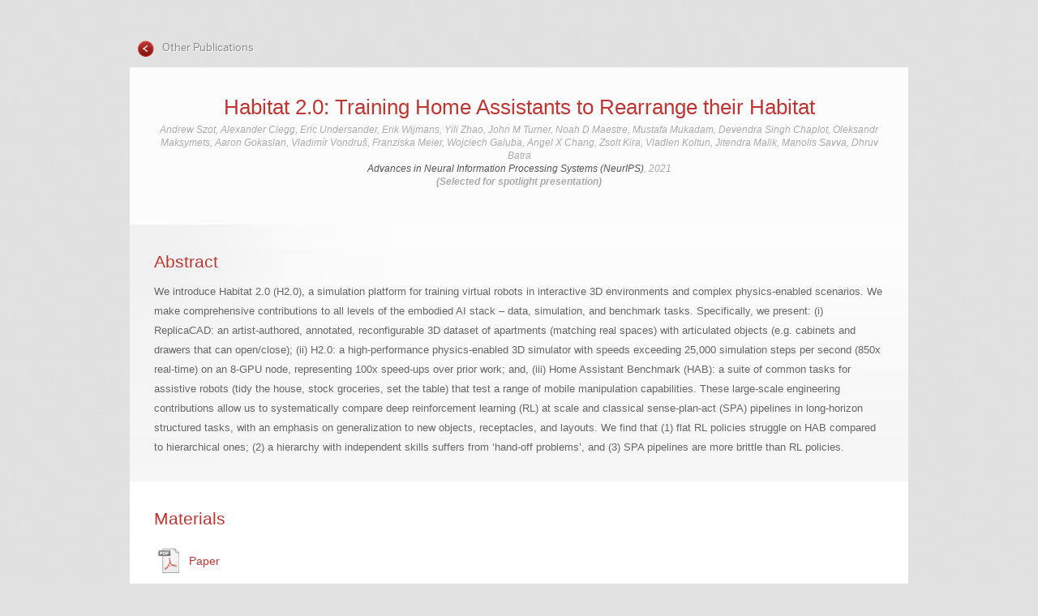

--- FILE ---
content_type: text/html; charset=UTF-8
request_url: http://vladlen.info/publications/habitat-2-0-training-home-assistants-rearrange-habitat/
body_size: 5220
content:
<!DOCTYPE html>
<html lang="en-US">
<head>
<meta charset="UTF-8" />
<link rel="shortcut icon" href="http://vladlen.info/wp-content/themes/vladlen/favicon.ico" />

<link rel="profile" href="http://gmpg.org/xfn/11" />
<link rel="stylesheet" type="text/css" media="all" href="http://vladlen.info/wp-content/themes/vladlen/style.css" />
<link rel="pingback" href="http://vladlen.info/xmlrpc.php" />
<link type="text/css" href="http://vladlen.info/wp-content/themes/vladlen/css/smoothness/jquery-ui-1.8.16.custom.css" rel="stylesheet" />	
<script type="text/javascript" src="http://vladlen.info/wp-content/themes/vladlen/js/jquery-1.6.2.min.js"></script>
<script type="text/javascript" src="http://vladlen.info/wp-content/themes/vladlen/js/jquery-ui-1.8.16.custom.min.js"></script>
<script type="text/javascript" src="http://vladlen.info/wp-content/themes/vladlen/js/jquery.ui.touch-punch.min.js"></script>
<script type="text/javascript" src="http://vladlen.info/wp-content/themes/vladlen/js/mosaic.1.0.1.js"></script>
<script type="text/javascript" src="http://vladlen.info/wp-content/themes/vladlen/js/nerdery-general.js" type="text/css"></script>
<link rel="stylesheet" href="http://vladlen.info/wp-content/themes/vladlen/css/mosaic.css" type="text/css" media="screen" />
<link rel="stylesheet" href="http://vladlen.info/wp-content/themes/vladlen/css/nerdery-override.css" type="text/css" />

<script type="text/javascript">  

	jQuery(function($){
		
		$('.fade').mosaic();
		    
	    });
		    
		</script>
		
<script type="text/javascript"> 
        // Find links with prefix "Video:" make video popups a la Shadowbox
        jQuery(document).ready(function($){
          $(".ngg-gallery-thumbnail a").each(function (arr){
            if ($(this).attr("title").substr(0,5)=="Video"){
              $(this).attr("rel","shadowbox;width=600;height=600");
              $(this).attr("href",$(this).children("img").attr("title"));
            }
          })
        });
</script>


<!-- This site is optimized with the Yoast SEO plugin v6.3 - https://yoast.com/wordpress/plugins/seo/ -->
<title>Habitat 2.0: Training Home Assistants to Rearrange their Habitat - Vladlen Koltun</title>
<link rel="canonical" href="http://vladlen.info/publications/habitat-2-0-training-home-assistants-rearrange-habitat/" />
<script type='application/ld+json'>{"@context":"http:\/\/schema.org","@type":"WebSite","@id":"#website","url":"http:\/\/vladlen.info\/","name":"Vladlen Koltun","potentialAction":{"@type":"SearchAction","target":"http:\/\/vladlen.info\/?s={search_term_string}","query-input":"required name=search_term_string"}}</script>
<!-- / Yoast SEO plugin. -->

<link rel='dns-prefetch' href='//s.w.org' />
<link rel="alternate" type="application/rss+xml" title="Vladlen Koltun &raquo; Feed" href="http://vladlen.info/feed/" />
<link rel="alternate" type="application/rss+xml" title="Vladlen Koltun &raquo; Comments Feed" href="http://vladlen.info/comments/feed/" />
<link rel="alternate" type="application/rss+xml" title="Vladlen Koltun &raquo; Habitat 2.0: Training Home Assistants to Rearrange their Habitat Comments Feed" href="http://vladlen.info/publications/habitat-2-0-training-home-assistants-rearrange-habitat/feed/" />
		<script type="text/javascript">
			window._wpemojiSettings = {"baseUrl":"https:\/\/s.w.org\/images\/core\/emoji\/11\/72x72\/","ext":".png","svgUrl":"https:\/\/s.w.org\/images\/core\/emoji\/11\/svg\/","svgExt":".svg","source":{"concatemoji":"http:\/\/vladlen.info\/wp-includes\/js\/wp-emoji-release.min.js?ver=4.9.26"}};
			!function(e,a,t){var n,r,o,i=a.createElement("canvas"),p=i.getContext&&i.getContext("2d");function s(e,t){var a=String.fromCharCode;p.clearRect(0,0,i.width,i.height),p.fillText(a.apply(this,e),0,0);e=i.toDataURL();return p.clearRect(0,0,i.width,i.height),p.fillText(a.apply(this,t),0,0),e===i.toDataURL()}function c(e){var t=a.createElement("script");t.src=e,t.defer=t.type="text/javascript",a.getElementsByTagName("head")[0].appendChild(t)}for(o=Array("flag","emoji"),t.supports={everything:!0,everythingExceptFlag:!0},r=0;r<o.length;r++)t.supports[o[r]]=function(e){if(!p||!p.fillText)return!1;switch(p.textBaseline="top",p.font="600 32px Arial",e){case"flag":return s([55356,56826,55356,56819],[55356,56826,8203,55356,56819])?!1:!s([55356,57332,56128,56423,56128,56418,56128,56421,56128,56430,56128,56423,56128,56447],[55356,57332,8203,56128,56423,8203,56128,56418,8203,56128,56421,8203,56128,56430,8203,56128,56423,8203,56128,56447]);case"emoji":return!s([55358,56760,9792,65039],[55358,56760,8203,9792,65039])}return!1}(o[r]),t.supports.everything=t.supports.everything&&t.supports[o[r]],"flag"!==o[r]&&(t.supports.everythingExceptFlag=t.supports.everythingExceptFlag&&t.supports[o[r]]);t.supports.everythingExceptFlag=t.supports.everythingExceptFlag&&!t.supports.flag,t.DOMReady=!1,t.readyCallback=function(){t.DOMReady=!0},t.supports.everything||(n=function(){t.readyCallback()},a.addEventListener?(a.addEventListener("DOMContentLoaded",n,!1),e.addEventListener("load",n,!1)):(e.attachEvent("onload",n),a.attachEvent("onreadystatechange",function(){"complete"===a.readyState&&t.readyCallback()})),(n=t.source||{}).concatemoji?c(n.concatemoji):n.wpemoji&&n.twemoji&&(c(n.twemoji),c(n.wpemoji)))}(window,document,window._wpemojiSettings);
		</script>
		<style type="text/css">
img.wp-smiley,
img.emoji {
	display: inline !important;
	border: none !important;
	box-shadow: none !important;
	height: 1em !important;
	width: 1em !important;
	margin: 0 .07em !important;
	vertical-align: -0.1em !important;
	background: none !important;
	padding: 0 !important;
}
</style>
<link rel='stylesheet' id='shadowbox-css-css'  href='http://vladlen.info/wp-content/uploads/shadowbox-js/src/shadowbox.css?ver=3.0.3' type='text/css' media='screen' />
<link rel='stylesheet' id='shadowbox-extras-css'  href='http://vladlen.info/wp-content/plugins/shadowbox-js/css/extras.css?ver=3.0.3.10' type='text/css' media='screen' />
<link rel='stylesheet' id='NextGEN-css'  href='http://vladlen.info/wp-content/plugins/nextgen-gallery/css/nggallery.css?ver=1.0.0' type='text/css' media='screen' />
<link rel='stylesheet' id='dashicons-css'  href='http://vladlen.info/wp-includes/css/dashicons.min.css?ver=4.9.26' type='text/css' media='all' />
<link rel='stylesheet' id='thickbox-css'  href='http://vladlen.info/wp-includes/js/thickbox/thickbox.css?ver=4.9.26' type='text/css' media='all' />
<link rel='stylesheet' id='sccss_style-css'  href='http://vladlen.info?sccss=1&#038;ver=4.9.26' type='text/css' media='all' />
<script type='text/javascript' src='http://vladlen.info/wp-includes/js/jquery/jquery.js?ver=1.12.4'></script>
<script type='text/javascript' src='http://vladlen.info/wp-includes/js/jquery/jquery-migrate.min.js?ver=1.4.1'></script>
<script type='text/javascript' src='http://vladlen.info/wp-content/plugins/nextgen-gallery/js/jquery.cycle.all.min.js?ver=2.9995'></script>
<script type='text/javascript' src='http://vladlen.info/wp-content/plugins/nextgen-gallery/js/ngg.slideshow.min.js?ver=1.06'></script>
<link rel='https://api.w.org/' href='http://vladlen.info/wp-json/' />
<link rel="EditURI" type="application/rsd+xml" title="RSD" href="http://vladlen.info/xmlrpc.php?rsd" />
<link rel="wlwmanifest" type="application/wlwmanifest+xml" href="http://vladlen.info/wp-includes/wlwmanifest.xml" /> 
<meta name="generator" content="WordPress 4.9.26" />
<link rel='shortlink' href='http://vladlen.info/?p=3247' />
<link rel="alternate" type="application/json+oembed" href="http://vladlen.info/wp-json/oembed/1.0/embed?url=http%3A%2F%2Fvladlen.info%2Fpublications%2Fhabitat-2-0-training-home-assistants-rearrange-habitat%2F" />
<link rel="alternate" type="text/xml+oembed" href="http://vladlen.info/wp-json/oembed/1.0/embed?url=http%3A%2F%2Fvladlen.info%2Fpublications%2Fhabitat-2-0-training-home-assistants-rearrange-habitat%2F&#038;format=xml" />
<!-- <meta name="NextGEN" version="1.9.6" /> -->
<!-- Vipers Video Quicktags v6.6.0 | http://www.viper007bond.com/wordpress-plugins/vipers-video-quicktags/ -->
<style type="text/css">
.vvqbox { display: block; max-width: 100%; visibility: visible !important; margin: 10px auto; } .vvqbox img { max-width: 100%; height: 100%; } .vvqbox object { max-width: 100%; } 
</style>
<script type="text/javascript">
// <![CDATA[
	var vvqflashvars = {};
	var vvqparams = { wmode: "opaque", allowfullscreen: "true", allowscriptaccess: "always" };
	var vvqattributes = {};
	var vvqexpressinstall = "http://vladlen.info/wp-content/plugins/vipers-video-quicktags/resources/expressinstall.swf";
// ]]>
</script>
</head>

<body class="publications-template-default single single-publications postid-3247">
<div id="wrapper" class="hfeed">
<div class="wrap_top_no_shadow">
	<div id="header">
		<div id="masthead">
							 	<div class="returnlink"><img src="http://vladlen.info/wp-content/themes/vladlen/images/backarrow.png" class="backarrow" /><a href="http://vladlen.info/publications">
					Other Publications										</a></div>
				 
		</div><!-- #masthead -->
		<div class="clear"></div>
	</div><!-- #header -->
</div><!-- #wrap_top_shadow -->		

<div id="shadow_parent">
<div class="shadow_wrap">
				<div id="container" class="one-column">
					<div id="content" role="main" class="centered_box top_box new-section">
							
				<h1>Habitat 2.0: Training Home Assistants to Rearrange their Habitat</h1><div class='byline'>Andrew Szot, Alexander Clegg, Eric Undersander, Erik Wijmans, Yili Zhao, John M Turner, Noah D Maestre, Mustafa Mukadam, Devendra Singh Chaplot, Oleksandr Maksymets, Aaron Gokaslan, Vladimír Vondruš, Franziska Meier, Wojciech Galuba, Angel X Chang, Zsolt Kira, Vladlen Koltun, Jitendra Malik, Manolis Savva, Dhruv Batra<br />
<a href="https://nips.cc/" target="_blank">Advances in Neural Information Processing Systems (NeurIPS)</a>, 2021<br />
<strong>(Selected for spotlight presentation)</strong></div></div><!-- #content -->
		</div><!-- #container -->
		<div class="clear"></div>
	</div><!-- .shadow_wrap --><div class="shadow_wrap">
				<div id="container" class="one-column">
					<div id="content" role="main" class=" new-section"><h2>Abstract</h2>				
				<div id="post-3247" class="post-3247 publications type-publications status-publish hentry">
					<div class="entry-content">
				<p>We introduce Habitat 2.0 (H2.0), a simulation platform for training virtual robots in interactive 3D environments and complex physics-enabled scenarios. We make comprehensive contributions to all levels of the embodied AI stack – data, simulation, and benchmark tasks. Specifically, we present: (i) ReplicaCAD: an artist-authored, annotated, reconfigurable 3D dataset of apartments (matching real spaces) with articulated objects (e.g. cabinets and drawers that can open/close); (ii) H2.0: a high-performance physics-enabled 3D simulator with speeds exceeding 25,000 simulation steps per second (850x real-time) on an 8-GPU node, representing 100x speed-ups over prior work; and, (iii) Home Assistant Benchmark (HAB): a suite of common tasks for assistive robots (tidy the house, stock groceries, set the table) that test a range of mobile manipulation capabilities. These large-scale engineering contributions allow us to systematically compare deep reinforcement learning (RL) at scale and classical sense-plan-act (SPA) pipelines in long-horizon structured tasks, with an emphasis on generalization to new objects, receptacles, and layouts. We find that (1) flat RL policies struggle on HAB compared to hierarchical ones; (2) a hierarchy with independent skills suffers from ‘hand-off problems’, and (3) SPA pipelines are more brittle than RL policies.</p>
</div><!--#post-##-->
					</div><!--.entry-content--></div><!-- #content -->
		</div><!-- #container -->
		<div class="clear"></div>
	</div><!-- .shadow_wrap --><div class="shadow_wrap">
				<div id="container" class="one-column">
					<div id="content" role="main" class=" new-section"><h2>Materials</h2>  				   <ul style="margin-left: 0px;">
 				    	 					   <li style="display:block;"><a class="resource_links" style="background-image:url('http://vladlen.info/wp-content/themes/vladlen/images/icon-pdf.png');background-repeat: no-repeat;background-position: 5px center;" href="http://vladlen.info/papers/H20.pdf">Paper</a></li>
       
   					    				   </ul>
 
				<div style='clear:both'></div>
</div><!-- #content -->
		</div><!-- #container -->
		<div class="clear"></div>
	</div><!-- .shadow_wrap --></div>
	
		<br /><br /><br />
	
	
</div><!-- #wrapper -->


<script type="text/javascript">tb_pathToImage = "http://vladlen.info/wp-includes/js/thickbox/loadingAnimation.gif";tb_closeImage = "http://vladlen.info/wp-includes/js/thickbox/tb-close.png";</script>
<script type='text/javascript' src='http://vladlen.info/wp-admin/admin-ajax.php?action=shadowboxjs&#038;cache=be626fe134fc86244d46633ea4e8337c&#038;ver=3.0.3'></script>
<script type='text/javascript'>
/* <![CDATA[ */
var thickboxL10n = {"next":"Next >","prev":"< Prev","image":"Image","of":"of","close":"Close","noiframes":"This feature requires inline frames. You have iframes disabled or your browser does not support them.","loadingAnimation":"http:\/\/vladlen.info\/wp-includes\/js\/thickbox\/loadingAnimation.gif"};
/* ]]> */
</script>
<script type='text/javascript' src='http://vladlen.info/wp-includes/js/thickbox/thickbox.js?ver=3.1-20121105'></script>
<script type='text/javascript' src='http://vladlen.info/wp-includes/js/wp-embed.min.js?ver=4.9.26'></script>

<!-- Begin Shadowbox JS v3.0.3.10 -->
<!-- Selected Players: html, iframe, img, qt, swf, wmp -->
<script type="text/javascript">
/* <![CDATA[ */
	var shadowbox_conf = {
		animate: true,
		animateFade: true,
		animSequence: "sync",
		modal: false,
		showOverlay: true,
		overlayColor: "#000",
		overlayOpacity: "0.8",
		flashBgColor: "#000000",
		autoplayMovies: true,
		showMovieControls: true,
		slideshowDelay: 0,
		resizeDuration: "0.35",
		fadeDuration: "0.35",
		displayNav: true,
		continuous: false,
		displayCounter: true,
		counterType: "default",
		counterLimit: "10",
		viewportPadding: "20",
		handleOversize: "resize",
		handleUnsupported: "link",
		autoDimensions: true,
		initialHeight: "160",
		initialWidth: "320",
		enableKeys: true,
		skipSetup: false,
		useSizzle: false,
		flashParams: {bgcolor:"#000000", allowFullScreen:true},
		flashVars: {width:"50%", height:"50%"},
		flashVersion: "9.0.0"
	};
	Shadowbox.init(shadowbox_conf);
/* ]]> */
</script>
<!-- End Shadowbox JS -->

</body>
</html>


--- FILE ---
content_type: text/css
request_url: http://vladlen.info/wp-content/themes/vladlen/style.css
body_size: 7556
content:
/*
Theme Name: Vladlen Koltun
Version: 1.0
License: GNU General Public License
License URI: license.txt
Tags: black, blue, white, two-columns, fixed-width, custom-header, custom-background, threaded-comments, sticky-post, translation-ready, microformats, rtl-language-support, editor-style, custom-menu
*/


/* =Reset default browser CSS. Based on work by Eric Meyer: http://meyerweb.com/eric/tools/css/reset/index.html
-------------------------------------------------------------- */

html, body, div, span, applet, object, iframe,
h1, h2, h3, h4, h5, h6, p, blockquote, pre,
a, abbr, acronym, address, big, cite, code,
del, dfn, em, font, img, ins, kbd, q, s, samp,
small, strike, strong, sub, sup, tt, var,
b, u, i, center,
dl, dt, dd, ol, ul, li,
fieldset, form, label, legend,
table, caption, tbody, tfoot, thead, tr, th, td {
	background: transparent;
	border: 0;
	margin: 0;
	padding: 0;
	vertical-align: baseline;
}
body {
	line-height: 1;
	padding-bottom: 100px;

}
h1, h2, h3, h4, h5, h6 {
	/*clear: both;*/
	font-weight: normal;
}
ol, ul {
	list-style: none;
}
blockquote {
	quotes: none;
}
blockquote:before, blockquote:after {
	content: '';
	content: none;
}
del {
	text-decoration: line-through;
}
/* tables still need 'cellspacing="0"' in the markup */
table {
	border-collapse: collapse;
	border-spacing: 0;
}
a img {
	border: none;
}

/* Fonts */

@font-face {
    font-family: 'BentonSansRegular';
    src: url('fonts/bentonsans-regular-webfont.eot');
    src: url('fonts/bentonsans-regular-webfont.eot?#iefix') format('eot'),
         url('fonts/bentonsans-regular-webfont.woff') format('woff'),
         url('fonts/bentonsans-regular-webfont.ttf') format('truetype'),
         url('fonts/bentonsans-regular-webfont.svg#webfontnIBZeGA4') format('svg');
    font-weight: normal;
    font-style: normal;

}


/* =Layout
-------------------------------------------------------------- */

/*
LAYOUT: Two columns
DESCRIPTION: Two-column fixed layout with one sidebar right of content
*/

#container {
	float: left;
	margin: 0;
	width: 100%;
}
#content {
	margin: 0 280px 0 20px;
}
#content.shaded{
	background-color:#f6f6f6!important;
	background-image:url('images/bg-shaded.png')!important;
	background-repeat:no-repeat;
}
#primary,
#secondary {
	float: right;
	overflow: hidden;
	width: 220px;
}
#secondary {
	clear: right;
}
#footer {
	clear: both;
	width: 100%;
}

.clear{clear:both;}

/*
LAYOUT: One column, no sidebar
DESCRIPTION: One centered column with no sidebar
*/

.one-column #content {
	margin: 0 auto;
	width: 900px;
	padding:30px;
	background:white;
}

/*
LAYOUT: Full width, no sidebar
DESCRIPTION: Full width content with no sidebar; used for attachment pages
*/

.single-attachment #content {
	margin: 0 auto;
	width: 900px;
}


/* =Fonts
-------------------------------------------------------------- */
body,
input,
textarea,
.page-title span,
.pingback a.url {
	font-family: "Helvetica Neue", Arial, Helvetica, "Nimbus Sans L", sans-serif;
}
h3#comments-title,
h3#reply-title,
#cancel-comment-reply-link,
.form-allowed-tags,
#site-info,
#site-title,
#wp-calendar,
.comment-meta,
.comment-body tr th,
.comment-body thead th,
.entry-content label,
.entry-content tr th,
.entry-content thead th,
.entry-meta,
.entry-title,
.entry-utility,
#respond label,
.navigation,
.page-title,
.pingback p,
.reply,
.widget-title,
.wp-caption-text {
	font-family: "Helvetica Neue", Arial, Helvetica, "Nimbus Sans L", sans-serif;
}
#access .menu,
#access div.menu ul,
#copyright {
	font-family: "BentonSansRegular", "Helvetica Neue", Helvetica;
}
input[type=submit] {
	font-family: "Helvetica Neue", Arial, Helvetica, "Nimbus Sans L", sans-serif;
}
pre {
	font-family: "Courier 10 Pitch", Courier, monospace;
}
code {
	font-family: Monaco, Consolas, "Andale Mono", "DejaVu Sans Mono", monospace;
}

/* Footer Menu */

#footer #access{float:left;}

#footer #access .menu-header ul{float:left;}


/* =Structure
-------------------------------------------------------------- */

/* The main theme structure */
#access .menu-header,
div.menu,
#colophon,
#main,
#wrapper {
	margin: 0 auto;
	width: 1002px;
}
#shadow_parent div.shadow_wrap:first-child{
	border-width:0px 21px 0px 21px !important;
	-moz-border-image:url("images/shadow-top.png") 0 50% 0 50%  stretch !important;
	-webkit-border-image:url("images/shadow-top.png") 0 50% 0 50%  stretch !important;
}
.wrap_top_no_shadow{
	margin:0px 21px 0px 21px;
}
#shadow_parent div.shadow_wrap:nth-child(even){
	border-width:0px 21px 0px 21px;
	-moz-border-image:url("images/shadow-mid-top.png") 0 50% 0 50%  stretch;
	-webkit-border-image:url("images/shadow-mid-top.png") 0 50% 0 50%  stretch;
}
#shadow_parent div.shadow_wrap:last-child{
	border-width:0px 21px 0px 21px;
	-moz-border-image:url("images/shadow-bottom.png") 0 50% 0 50%  stretch;
	-webkit-border-image:url("images/shadow-bottom.png") 0 50% 0 50%  stretch;
}
#shadow_parent div.shadow_wrap:nth-child(odd){
	border-width:0px 21px 0px 21px;
	-moz-border-image:url("images/shadow-mid-bottom.png") 0 50% 0 50%  stretch;
	-webkit-border-image:url("images/shadow-mid-bottom.png") 0 50% 0 50%  stretch;
}

.wrap_bottom_mid_shadow{
	border-width:0px 21px 0px 21px;
	-moz-border-image:url("images/shadow-mid-bottom.png") 0 50% 0 50%  stretch;
	-webkit-border-image:url("images/shadow-mid-bottom.png") 0 50% 0 50%  stretch;
}
#shadow_parent{
	border-width: 0 0 16px 0;
	-moz-border-image: url("images/shadow-footer.png") 16 0 stretch;
	-webkit-border-image: url("images/shadow-footer.png") 16 0 stretch;
	margin-bottom:20px;
}
#shadow_parent div.shadow_wrap:nth-child(even) #content{
	background-color:#f6f6f6!important;
	background-image:url('images/bg-shaded.png')!important;
	background-repeat:no-repeat;
}
.not_so_shadow_parent{
	border-width: 0 0 16px 0;
	-moz-border-image: url("images/shadow-footer.png") 16 0 stretch;
	-webkit-border-image: url("images/shadow-footer.png") 16 0 stretch;
	margin-bottom:20px;
}

/*.not_so_shadow_parent .shadow_wrap:last-child{margin-bottom:1000px;}*/

#branding{width:215px; margin: 0;}
#wrapper {
	background: none;
	margin-top: 20px;
	padding: 0 0;
}

/* Structure the footer area */
#footer-widget-area {
	overflow: hidden;
}
#footer-widget-area .widget-area {
	float: left;
	margin-right: 20px;
	width: 220px;
}
#footer-widget-area #fourth {
	margin-right: 0;
}
#site-info {
	float: left;
	font-size: 14px;
	font-weight: bold;
	width: 700px;
}
#site-generator {
	float: right;
	width: 220px;
}


/* =Global Elements
-------------------------------------------------------------- */

/* Main global 'theme' and typographic styles */
body {
	background: #e2e2e2;
	background-image:url('images/page-bg.png');
}
body,
input,
textarea {
	color: #666;
	font-size: 12px;
	line-height: 18px;
}
hr {
	background-color: #e7e7e7;
	border: 0;
	clear: both;
	height: 1px;
	margin-bottom: 18px;
}

/* Text elements */
p {
	margin-bottom: 18px;
}
ul {
	list-style: square;
	margin: 0 0 0px 1.5em;
}
ol {
	list-style: decimal;
	margin: 0 0 18px 1.5em;
}
ol ol {
	list-style: upper-alpha;
}
ol ol ol {
	list-style: lower-roman;
}
ol ol ol ol {
	list-style: lower-alpha;
}
ul ul,
ol ol,
ul ol,
ol ul {
	margin-bottom: 0;
}
dl {
	margin: 0 0 24px 0;
}
dt {
	font-weight: bold;
}
dd {
	margin-bottom: 18px;
}
strong {
	font-weight: bold;
}
cite,
em,
i {
	font-style: italic;
}
big {
	font-size: 131.25%;
}
ins {
	background: #ffc;
	text-decoration: none;
}
blockquote {
	font-style: italic;
	padding: 0 3em;
}
blockquote cite,
blockquote em,
blockquote i {
	font-style: normal;
}
pre {
	background: #f7f7f7;
	color: #222;
	line-height: 18px;
	margin-bottom: 18px;
	padding: 1.5em;
}
abbr,
acronym {
	border-bottom: 1px dotted #666;
	cursor: help;
}
sup,
sub {
	height: 0;
	line-height: 1;
	position: relative;
	vertical-align: baseline;
}
sup {
	bottom: 1ex;
}
sub {
	top: .5ex;
}
input[type="text"],
textarea {
	background: #f9f9f9;
	border: 1px solid #ccc;
	box-shadow: inset 1px 1px 1px rgba(0,0,0,0.1);
	-moz-box-shadow: inset 1px 1px 1px rgba(0,0,0,0.1);
	-webkit-box-shadow: inset 1px 1px 1px rgba(0,0,0,0.1);
	padding: 2px;
}
a:link {
	color: #BD3632;
	text-decoration:none;
	
}
a:visited {
	color: #BD3632;
}
a:active,
a:hover {
	color: #BD3632;
	text-decoration:underline;
}
a p {color: #BD3632 !important;}

/* Text meant only for screen readers */
.screen-reader-text {
	position: absolute;
	left: -9000px;
}


/* =Header
-------------------------------------------------------------- */

#header {
	padding: 30px 30px 5px 30px;
	width:900px;
	min-height:28px;
}
#site-title {
	float: left;
	font-size: 30px;
	line-height: 36px;
	margin: 0 0 18px 0;
	width: 215px;
}
#site-title a {
	color: #000;
	font-weight: bold;
	text-decoration: none;
}
#site-description {
	clear: right;
	float: right;
	font-style: italic;
	margin: 15px 0 18px 0;
	width: 220px;
}

/* This is the custom header image */
#branding img {
	display: block;
	float: left;
}

#gray_title_box{
clear:both;
margin:14px 54px 10px;
}

#gray_title_box .rsslink{
	float:right;
	width:200px;
	text-align:right;
	padding:10px 0 10px 0;	
}

.rsslink a{
	font-family:"BentonSansRegular";
	color:#888;
	font-size:13px;
}

.rsslink img{padding-left:10px;}


/* =Menu
-------------------------------------------------------------- */

#access {
	display: block;
	float: right;
	margin: 0 auto;
	width: 640px;
}
#access .menu-header,
div.menu {
	font-size: 13px;
	margin-left: 12px;
	width: 640px;
}
#access .menu-header ul,
div.menu ul {
	list-style: none;
	margin: 0;
	float:right;
}
#access .menu-header li,
div.menu li {
	float: left;
	position: relative;
}
#access a {
	color: #888;
	display: block;
	line-height: 38px;
	padding: 0 9px;
	text-decoration: none;
	text-transform:uppercase;
}
#access ul ul {
	box-shadow: 0px 3px 3px rgba(0,0,0,0.2);
	-moz-box-shadow: 0px 3px 3px rgba(0,0,0,0.2);
	-webkit-box-shadow: 0px 3px 3px rgba(0,0,0,0.2);
	display: none;
	position: absolute;
	top: 38px;
	left: 0;
	float: left;
	width: 180px;
	z-index: 99999;
}
#access ul ul li {
	min-width: 180px;
}
#access ul ul ul {
	left: 100%;
	top: 0;
}
#access ul ul a {
	background: #333;
	line-height: 1em;
	padding: 10px;
	width: 160px;
	height: auto;
}
#access li:hover > a,
#access ul ul :hover > a {
	color: #BD3632;
}
#access ul li:hover > ul {
	display: block;
}
#access ul li.current_page_item > a,
#access ul li.current-menu-ancestor > a,
#access ul li.current-menu-item > a,
#access ul li.current-menu-parent > a {
	color: #BD3632;
}
* html #access ul li.current_page_item a,
* html #access ul li.current-menu-ancestor a,
* html #access ul li.current-menu-item a,
* html #access ul li.current-menu-parent a,
* html #access ul li a:hover {
	color: #fff;
}

.menu_slash{padding:10px 2px}

.menu_slash:last-child{display:none;}

.backarrow{
vertical-align:middle;
padding:0 7px 0 0;
}

.returnlink{
margin-left:-20px;
}

.returnlink a{
	color:#888!important;
	font-family:"BentonSansRegular"!important;
	font-size:13px;
	text-shadow:1px 1px 1px white;
}

/* =Content
-------------------------------------------------------------- */

#main {
	clear: both;
	overflow: hidden;
	padding: 40px 0 0 0;
}
#content {
	margin-bottom: 36px;
}
#content,
#content input,
#content textarea {
	color: #333;
	font-size: 13px;
	line-height: 24px;
	color: #666;
}
#content p,
#content ol,
#content dd,
#content pre,
#content hr {
	margin-bottom: 10px;
}
#content ul ul,
#content ol ol,
#content ul ol,
#content ol ul {
	margin-bottom: 0;
}
#content pre,
#content kbd,
#content tt,
#content var {
	font-size: 15px;
	line-height: 21px;
}
#content code {
	font-size: 13px;
}
#content dt,
#content th {
	color: #000;
}
#content h1,
#content h2,
#content h3,
#content h4,
#content h5,
#content h6,
#gray_title_box h1 {
	color: #BD3632;
	line-height: 1.5em;
	margin: 0 0 20px 0;
	font-weight:normal;
}

#content h2{
	font-size:21px;
	margin-bottom: 10px;
}

.page_title{
    border-bottom: 3px solid #F0F0F0 !important;
    color: #999 !important;
    font-size: 24px !important;
    margin-bottom: 20px !important;
}	

#gray_title_box h1 {
	margin-bottom:0px !important;
	color: #888;
	font-family:"BentonSansRegular" !important;
}

#content table {
	border: 0px solid #e7e7e7;
	margin: 0 0px 0px 0;
	text-align: left;
<!--	width: 70%; -->
}
#content tr th,
#content thead th {
	color: #888;
	font-size: 12px;
	font-weight: bold;
	line-height: 18px;
	padding: 9px 24px;
}
#content tr td {
	border-top: 0px solid #e7e7e7;
	padding: 6px 24px;
}
#content tr.odd td {
	background: #f2f7fc;
}
.hentry {
	margin: 0 0 0px 0;
}
.home .sticky {
	background: #f2f7fc;
	border-top: 4px solid #000;
	margin-left: -20px;
	margin-right: -20px;
	padding: 18px 20px;
}
.single .hentry {
	margin: 0 0 0px 0;
}
.page-title {
	color: #000;
	font-size: 14px;
	font-weight: bold;
	margin: 0 0 36px 0;
}
.page-title span {
	color: #333;
	font-size: 16px;
	font-style: italic;
	font-weight: normal;
}
.page-title a:link,
.page-title a:visited {
	color: #888;
	text-decoration: none;
}
.page-title a:active,
.page-title a:hover {
	color: #ff4b33;
}
#content .entry-title {
	color: #BD3632;
	font-size: 21px;
	font-weight: normal;
	line-height: 1.3em;
	margin-bottom: 0;
}
.entry-title a:link,
.entry-title a:visited {
	color: #BD3632;
	text-decoration: none;
}
.entry-title a:active,
.entry-title a:hover {
	color: #ff4b33;
}
.entry-meta {
	color: #888;
	font-size: 12px;
}
.entry-meta abbr,
.entry-utility abbr {
	border: none;
}
.entry-meta abbr:hover,
.entry-utility abbr:hover {
	border-bottom: 1px dotted #666;
}
.entry-content,
.entry-summary {
	/*clear: both;*/
	padding: 12px 0 0 0;
}

.hentry.home-entry-content{margin-bottom:0px;}

#content .entry-summary p:last-child {
	margin-bottom: 12px;
}
.entry-content fieldset {
	border: 1px solid #e7e7e7;
	margin: 0 0 24px 0;
	padding: 24px;
}
.entry-content fieldset legend {
	background: #fff;
	color: #000;
	font-weight: bold;
	padding: 0 24px;
}
.entry-content input {
	margin: 0 0 24px 0;
}
.entry-content input.file,
.entry-content input.button {
	margin-right: 24px;
}
.entry-content label {
	color: #888;
	font-size: 12px;
}
.entry-content select {
	margin: 0 0 24px 0;
}
.entry-content sup,
.entry-content sub {
	font-size: 10px;
}
.entry-content blockquote.left {
	float: left;
	margin-left: 0;
	margin-right: 24px;
	text-align: right;
	width: 33%;
}
.entry-content blockquote.right {
	float: right;
	margin-left: 24px;
	margin-right: 0;
	text-align: left;
	width: 33%;
}
.page-link {
	clear: both;
	color: #000;
	font-weight: bold;
	margin: 0 0 22px 0;
	word-spacing: 0.5em;
}
.page-link a:link,
.page-link a:visited {
	background: #f1f1f1;
	color: #333;
	font-weight: normal;
	padding: 0.5em 0.75em;
	text-decoration: none;
}
.home .sticky .page-link a {
	background: #d9e8f7;
}
.page-link a:active,
.page-link a:hover {
	color: #ff4b33;
}
body.page .edit-link {
	clear: both;
	display: block;
}
#entry-author-info {
	background: #f2f7fc;
	border-top: 4px solid #000;
	clear: both;
	font-size: 14px;
	line-height: 20px;
	margin: 24px 0;
	overflow: hidden;
	padding: 18px 20px;
}
#entry-author-info #author-avatar {
	background: #fff;
	border: 1px solid #e7e7e7;
	float: left;
	height: 60px;
	margin: 0 -104px 0 0;
	padding: 11px;
}
#entry-author-info #author-description {
	float: left;
	margin: 0 0 0 104px;
}
#entry-author-info h2 {
	color: #000;
	font-size: 100%;
	font-weight: bold;
	margin-bottom: 0;
}
.entry-utility {
	clear: both;
	color: #888;
	font-size: 12px;
	line-height: 18px;
}
.entry-meta a,
.entry-utility a {
	color: #888;
}
.entry-meta a:hover,
.entry-utility a:hover {
	color: #ff4b33;
}
#content .video-player {
	padding: 0;
}

.sectiontitles{
	text-transform:uppercase;
	font-family: "BentonSansRegular", "Helvetica Neue", Helvetica;
	font-weight:bold;
	color: #8f8f8f;
	border-bottom: 1px solid #f2f2f2;
	display:block;
	margin:0px 0 12px 0;
	padding:0px 0 0px 0;
	font-size:12px;
}

.sectiontitles .help {text-transform: lowercase; font-weight: normal;}

.sectiontitles img{
	vertical-align:middle;
	margin:0 0 0 4px;
}

.sectiontitles a{font-weight:normal;}


/* =Asides
-------------------------------------------------------------- */

.home #content .format-aside p,
.home #content .category-asides p {
	font-size: 14px;
	line-height: 20px;
	margin-bottom: 10px;
	margin-top: 0;
}
.home .hentry.format-aside,
.home .hentry.category-asides {
	padding: 0;
}
.home #content .format-aside .entry-content,
.home #content .category-asides .entry-content {
	padding-top: 0;
}


/* =Gallery listing
-------------------------------------------------------------- */

.format-gallery .size-thumbnail img,
.category-gallery .size-thumbnail img {
	border: 10px solid #f1f1f1;
	margin-bottom: 0;
}
.format-gallery .gallery-thumb,
.category-gallery .gallery-thumb {
	float: left;
	margin-right: 20px;
	margin-top: -4px;
}
.home #content .format-gallery .entry-utility,
.home #content .category-gallery .entry-utility {
	padding-top: 4px;
}


/* =Attachment pages
-------------------------------------------------------------- */

.attachment .entry-content .entry-caption {
	font-size: 140%;
	margin-top: 24px;
}
.attachment .entry-content .nav-previous a:before {
	content: '\2190\00a0';
}
.attachment .entry-content .nav-next a:after {
	content: '\00a0\2192';
}

/* =Publications & Projects Styles
-------------------------------------------------------------- */

.thumb_column{
	float:left;
	width:157px;
	margin:0 20px 0 0;
	padding-top:5px;
}

.thumb_column .featured_image{margin-top:0;margin-bottom:0;}

.large_image{margin:10px auto;}

.excerpt_column_thumb{
	width:690px;
	float:left;
}

.byline{
	font-style: italic;
	line-height:16px;
	color:#aaa;
	font-size:90%;
	margin:0 0 15px 0;
}

.byline a{color:#555;}

#content.centered_box{
	text-align:center;
	background:#FCFCFC;
}

#content.top_box{position:relative;background:#FCFCFC;}

#content.centered_box h1{
	margin-bottom:0px;
}

.resource_links{
    float: left;
    margin: 0 2px 0 0;
    padding: 15px 15px 15px 43px;
	border-radius:6px;
	font-size:110%;
}

.resource_links:hover{background-color:#f2f2f2;}

.pdf_version{background: url("images/icon-pdf.png") no-repeat scroll 5px center transparent;}
.external_url{background: url("images/icon-url.png") no-repeat scroll 5px center transparent;}
.video_url{background: url("images/icon-video-link.png") no-repeat scroll 5px center transparent;}
.code_download{background: url("images/icon-code.png") no-repeat scroll 5px center transparent;}
.icon_archive{background: url("images/icon-archive.png") no-repeat scroll 5px center transparent;}
.icon_ppt{background: url("images/icon-ppt.png") no-repeat scroll 5px center transparent;}

#publication_filter{
	text-align:right;
	height:30px;
	clear:both;
	display:none;
}

.single-projects #content {padding-bottom: 10px;}


/* =Images
-------------------------------------------------------------- */

.featured_image{
	display:block;
	margin-top:15px;
	margin-left:auto;
	margin-right:auto;
	border:3px solid #ddd;
}

.video_thumbnail img {
    background-color: #FFFFFF;
    border: 1px solid #A9A9A9;
    display: block;
    margin-left: auto;
    margin-right: auto;
    margin-top: 0px;
    margin-bottom: 10px;
    padding: 4px;
    position: relative;
}

.video_thumbnail img:hover {
    background-color: #A9A9A9;
}


/*
Resize images to fit the main content area.
- Applies only to images uploaded via WordPress by targeting size-* classes.
- Other images will be left alone. Use "size-auto" class to apply to other images.
*/
img.size-auto,
img.size-full,
img.size-large,
img.size-medium,
.attachment img {
	max-width: 100%; /* When images are too wide for containing element, force them to fit. */
	height: auto; /* Override height to match resized width for correct aspect ratio. */
}
.alignleft,
img.alignleft {
	display: inline;
	float: left;
	margin-right: 24px;
	margin-top: 4px;
}
.alignright,
img.alignright {
	display: inline;
	float: right;
	margin-left: 24px;
	margin-top: 4px;
}
.aligncenter,
img.aligncenter {
	clear: both;
	display: block;
	margin-left: auto;
	margin-right: auto;
}
img.alignleft,
img.alignright,
img.aligncenter {
	margin-bottom: 12px;
}

img.post-thumb{
	float:left;
	border:3px solid #ddd;
	margin:0 10px 0px 0;
}
img.post-thumb-recent{
	border:3px solid #ddd;
	margin:0;
}
.wp-caption {
	background: #e7e7e7;
	line-height: 18px;
	margin-bottom: 10px;
	margin-top: 10px;
	max-width: 632px !important; /* prevent too-wide images from breaking layout */
	padding: 4px;
	text-align: center;
}
.wp-caption img {
	margin: 5px 5px 0;
}
.wp-caption p.wp-caption-text {
	color: #555;
	font-size: 12px;
	margin: 5px;
	margin-bottom:5px!important;
}
.wp-smiley {
	margin: 0;
}
.gallery {
	margin: 0 auto 18px;
}
.gallery .gallery-item {
	float: left;
	margin-top: 0;
	text-align: center;
	width: 33%;
}
.gallery-columns-2 .gallery-item {
	width: 50%;
}
.gallery-columns-4 .gallery-item {
	width: 25%;
}
.gallery img {
	border: 2px solid #cfcfcf;
}
.gallery-columns-2 .attachment-medium {
	max-width: 92%;
	height: auto;
}
.gallery-columns-4 .attachment-thumbnail {
	max-width: 84%;
	height: auto;
}
.gallery .gallery-caption {
	color: #888;
	font-size: 12px;
	margin: 0 0 12px;
}
.gallery dl {
	margin: 0;
}
.gallery img {
	border: 10px solid #f1f1f1;
}
.gallery br+br {
	display: none;
}
#content .attachment img {/* single attachment images should be centered */
	display: block;
	margin: 0 auto;
}

div.recent_thumbs{
	display:inline-block;
	margin:0 20px 0 0;
	width:155px;
        vertical-align: top;
}

div.recent_thumbs:last-child{margin:0!important;}

.recent_post_title{
	text-align:center;
	line-height:17px!important;
	clear:both;
}

/* =Slider Stuff
-------------------------------------------------------------- */
#slider, #sliderVideo{margin:10px auto 8px;width:300px;}
.content-conveyor { width:610px; height:335px; position:relative; }  
#sliderContent, #sliderContentVideo {  
  width:960px; margin:auto; padding:0; margin-left:-30px; margin-bottom: 10px;
  height:290px;
  background:rgba(0, 0, 0, 0.03);
  padding-top:10px;
background: -moz-linear-gradient(top,  rgba(0,0,0,0.07) 0%, rgba(0,0,0,0) 100%); /* FF3.6+ */
background: -webkit-gradient(linear, left top, left bottom, color-stop(0%,rgba(0,0,0,0.07)), color-stop(100%,rgba(0,0,0,0))); /* Chrome,Safari4+ */
background: -webkit-linear-gradient(top,  rgba(0,0,0,0.07) 0%,rgba(0,0,0,0) 100%); /* Chrome10+,Safari5.1+ */
background: -o-linear-gradient(top,  rgba(0,0,0,0.07) 0%,rgba(0,0,0,0) 100%); /* Opera 11.10+ */
background: -ms-linear-gradient(top,  rgba(0,0,0,0.07) 0%,rgba(0,0,0,0) 100%); /* IE10+ */
background: linear-gradient(top,  rgba(0,0,0,0.07) 0%,rgba(0,0,0,0) 100%); /* W3C */
filter: progid:DXImageTransform.Microsoft.gradient( startColorstr='#12000000', endColorstr='#00000000',GradientType=0 ); /* IE6-9 */
}

.ngg-galleryoverview{
margin:10px auto 0 !important;
}

.viewer {  
  width:878px; height:228px; margin:0 auto; padding:1px; overflow:hidden;  
  position:relative; 
}

.slider_wrap{
    background: none repeat scroll 0 0 #ddd;
    margin: 10px auto;
    padding: 0 42px 0 30px;
    width: 300px;
	border-radius:5px;
}

.item { float:left; font-family:Tahoma; text-align:center;}
.details{margin:15px 20px;color:white;text-align:left;}
.details h4{color:white!important;}

/* =Navigation
-------------------------------------------------------------- */

.navigation {
	color: #888;
	font-size: 12px;
	line-height: 18px;
	overflow: hidden;
}
.navigation a:link,
.navigation a:visited {
	color: #888;
	text-decoration: none;
}
.navigation a:active,
.navigation a:hover {
	color: #BD3632;
}
.nav-previous {
	float: left;
	width: 50%;
}
.nav-next {
	float: right;
	text-align: right;
	width: 50%;
}
#nav-above {
	margin: 0 0 18px 0;
}
#nav-above {
	display: none;
}
.paged #nav-above,
.single #nav-above {
	display: block;
}
#nav-below {
	margin: -18px 0 0 0;
}


/* =Comments
-------------------------------------------------------------- */
#comments {
	clear: both;
}
#comments .navigation {
	padding: 0 0 18px 0;
}
h3#comments-title,
h3#reply-title {
	color: #000;
	font-size: 20px;
	font-weight: bold;
	margin-bottom: 0;
}
h3#comments-title {
	padding: 24px 0;
}
.commentlist {
	list-style: none;
	margin: 0;
}
.commentlist li.comment {
	border-bottom: 1px solid #e7e7e7;
	line-height: 24px;
	margin: 0 0 24px 0;
	padding: 0 0 0 56px;
	position: relative;
}
.commentlist li:last-child {
	border-bottom: none;
	margin-bottom: 0;
}
#comments .comment-body ul,
#comments .comment-body ol {
	margin-bottom: 18px;
}
#comments .comment-body p:last-child {
	margin-bottom: 6px;
}
#comments .comment-body blockquote p:last-child {
	margin-bottom: 24px;
}
.commentlist ol {
	list-style: decimal;
}
.commentlist .avatar {
	position: absolute;
	top: 4px;
	left: 0;
}
.comment-author {
}
.comment-author cite {
	color: #000;
	font-style: normal;
	font-weight: bold;
}
.comment-author .says {
	font-style: italic;
}
.comment-meta {
	font-size: 12px;
	margin: 0 0 18px 0;
}
.comment-meta a:link,
.comment-meta a:visited {
	color: #888;
	text-decoration: none;
}
.comment-meta a:active,
.comment-meta a:hover {
	color: #ff4b33;
}
.commentlist .even {
}
.commentlist .bypostauthor {
}
.reply {
	font-size: 12px;
	padding: 0 0 24px 0;
}
.reply a,
a.comment-edit-link {
	color: #888;
}
.reply a:hover,
a.comment-edit-link:hover {
	color: #ff4b33;
}
.commentlist .children {
	list-style: none;
	margin: 0;
}
.commentlist .children li {
	border: none;
	margin: 0;
}
.nopassword,
.nocomments {
	display: none;
}
#comments .pingback {
	border-bottom: 1px solid #e7e7e7;
	margin-bottom: 18px;
	padding-bottom: 18px;
}
.commentlist li.comment+li.pingback {
	margin-top: -6px;
}
#comments .pingback p {
	color: #888;
	display: block;
	font-size: 12px;
	line-height: 18px;
	margin: 0;
}
#comments .pingback .url {
	font-size: 13px;
	font-style: italic;
}

/* Comments form */
input[type=submit] {
	color: #333;
}
#respond {
	border-top: 1px solid #e7e7e7;
	margin: 24px 0;
	overflow: hidden;
	position: relative;
}
#respond p {
	margin: 0;
}
#respond .comment-notes {
	margin-bottom: 1em;
}
.form-allowed-tags {
	line-height: 1em;
}
.children #respond {
	margin: 0 48px 0 0;
}
h3#reply-title {
	margin: 18px 0;
}
#comments-list #respond {
	margin: 0 0 18px 0;
}
#comments-list ul #respond {
	margin: 0;
}
#cancel-comment-reply-link {
	font-size: 12px;
	font-weight: normal;
	line-height: 18px;
}
#respond .required {
	color: #ff4b33;
	font-weight: bold;
}
#respond label {
	color: #888;
	font-size: 12px;
}
#respond input {
	margin: 0 0 9px;
	width: 98%;
}
#respond textarea {
	width: 98%;
}
#respond .form-allowed-tags {
	color: #888;
	font-size: 12px;
	line-height: 18px;
}
#respond .form-allowed-tags code {
	font-size: 11px;
}
#respond .form-submit {
	margin: 12px 0;
}
#respond .form-submit input {
	font-size: 14px;
	width: auto;
}


/* =Widget Areas
-------------------------------------------------------------- */

.widget-area ul {
	list-style: none;
	margin-left: 0;
}
.widget-area ul ul {
	list-style: square;
	margin-left: 1.3em;
}
.widget-area select {
	max-width: 100%;
}
.widget_search #s {/* This keeps the search inputs in line */
	width: 60%;
}
.widget_search label {
	display: none;
}
.widget-container {
	margin: 0 0 18px 0;
}
.widget-title {
	color: #222;
	font-weight: bold;
}
.widget-area a:link,
.widget-area a:visited {
	text-decoration: none;
}
.widget-area a:active,
.widget-area a:hover {
	text-decoration: underline;
}
.widget-area .entry-meta {
	font-size: 11px;
}
#wp_tag_cloud div {
	line-height: 1.6em;
}
#wp-calendar {
	width: 100%;
}
#wp-calendar caption {
	color: #222;
	font-size: 14px;
	font-weight: bold;
	padding-bottom: 4px;
	text-align: left;
}
#wp-calendar thead {
	font-size: 11px;
}
#wp-calendar thead th {
}
#wp-calendar tbody {
	color: #aaa;
}
#wp-calendar tbody td {
	background: #f5f5f5;
	border: 1px solid #fff;
	padding: 3px 0 2px;
	text-align: center;
}
#wp-calendar tbody .pad {
	background: none;
}
#wp-calendar tfoot #next {
	text-align: right;
}
.widget_rss a.rsswidget {
	color: #000;
}
.widget_rss a.rsswidget:hover {
	color: #ff4b33;
}
.widget_rss .widget-title img {
	width: 11px;
	height: 11px;
}

/* Main sidebars */
#main .widget-area ul {
	margin-left: 0;
	padding: 0 20px 0 0;
}
#main .widget-area ul ul {
	border: none;
	margin-left: 1.3em;
	padding: 0;
}
#primary {
}
#secondary {
}

/* Footer widget areas */
#footer-widget-area {
}


/* =Footer
-------------------------------------------------------------- */

#footer {
	margin-top:0px;
}
#colophon {
	border-top: 4px solid #000;
	margin-top: -4px;
	overflow: hidden;
	padding: 18px 0;
}
#copyright{
float:right;
width:300px;
margin-top:10px;
margin-right:20px;
text-align:right;
color:#888;
}
#site-info {
	font-weight: bold;
}
#site-info a {
	color: #000;
	text-decoration: none;
}
#site-generator {
	font-style: italic;
	position: relative;
}
#site-generator a {
	background: url(images/wordpress.png) center left no-repeat;
	color: #666;
	display: inline-block;
	line-height: 16px;
	padding-left: 20px;
	text-decoration: none;
}
#site-generator a:hover {
	text-decoration: underline;
}
img#wpstats {
	display: block;
	margin: 0 auto 10px;
}


/* =Mobile Safari ( iPad, iPhone and iPod Touch )
-------------------------------------------------------------- */

pre {
	-webkit-text-size-adjust: 140%;
}
code {
	-webkit-text-size-adjust: 160%;
}
#access,
.entry-meta,
.entry-utility,
.navigation,
.widget-area {
	-webkit-text-size-adjust: 120%;
}
#site-description {
	-webkit-text-size-adjust: none;
}


/* =Print Style
-------------------------------------------------------------- */

@media print {
	body {
		background: none !important;
	}
	#wrapper {
		clear: both !important;
		display: block !important;
		float: none !important;
		position: relative !important;
	}
	#header {
		border-bottom: 2pt solid #000;
		padding-bottom: 18pt;
	}
	#colophon {
		border-top: 2pt solid #000;
	}
	#site-title,
	#site-description {
		float: none;
		line-height: 1.4em;
		margin: 0;
		padding: 0;
	}
	#site-title {
		font-size: 13pt;
	}
	.entry-content {
		font-size: 14pt;
		line-height: 1.6em;
	}
	.entry-title {
		font-size: 21pt;
	}
	#access,
	#branding img,
	#respond,
	.comment-edit-link,
	.edit-link,
	.navigation,
	.page-link,
	.widget-area {
		display: none !important;
	}
	#container,
	#header,
	#footer {
		margin: 0;
		width: 100%;
	}
	#content,
	.one-column #content {
		margin: 24pt 0 0;
		width: 100%;
	}
	.wp-caption p {
		font-size: 11pt;
	}
	#site-info,
	#site-generator {
		float: none;
		width: auto;
	}
	#colophon {
		width: auto;
	}
	img#wpstats {
		display: none;
	}
	#site-generator a {
		margin: 0;
		padding: 0;
	}
	#entry-author-info {
		border: 1px solid #e7e7e7;
	}
	#main {
		display: inline;
	}
	.home .sticky {
		border: none;
	}
}

--- FILE ---
content_type: text/css
request_url: http://vladlen.info/wp-content/themes/vladlen/css/nerdery-override.css
body_size: 688
content:
/* ========== Links inside of text ==========

    NOTE: Changes here will be inherited into the link types below as well, unless overridden
    specifically for those types
 */
#content a:link, #content a:visited{
    /*color:#222222;*/
    color:#BD3632;
}

/* --- Links inside header tags */
#content h1 a:link, #content h2 a:link, #content h3 a:link, #content h4 a:link, #content h5 a:link, #content h6 a:link,
#content h1 a:visited, #content h2 a:visited, #content h3 a:visited, #content h4 a:visited, #content h5 a:visited, #content h6 a:visited{
    color: #BD3632; /* red */
}

/* --- Links inside bylines */
#content .byline a:link, #content .byline a:visited{
    color: #555555;
}

/* --- Resource Links (buttons) */
#content a.resource_links {
    color: #BD3632; /* red */
}

/* ========== END of link color overrides */

.sectiontitles{
    border: 0;
}


.viewer {
    margin: 0;
    padding: 0;
    width: 900px;
}

div.ngg-gallery-thumbnail-box img {
    margin-left: 20px;
}

div.ngg-gallery-thumbnail {
    margin: 0;
}

div.ngg-gallery-thumbnail-box:first-child img {
    margin-left: 0; 
}

/* --- Removing margin from elements to make different sections look more uniform --- */

.entry-content {
    padding-top:0;
}

.section-titles {
    padding:0;
}

.one-column #content.new-section { padding-top:30px; padding-bottom:30px; }

#content.new-section p:last-child { margin-bottom:0; }

/* contain-float fix */
.entry-content { overflow:hidden; }

/* Default: hide slider under galleries; code makes them visible if needed (done here instead of editing every ngg template) */
.slider_wrap div[id^=slider] { display:none; }


--- FILE ---
content_type: text/css;charset=UTF-8
request_url: http://vladlen.info/?sccss=1&ver=4.9.26
body_size: 330
content:
.latest-post-selection article img{
  max-width:160px !important;
  border: 3px solid #ddd;
}
.thumb_column_parent {
    display: inline-block;
}
img.featured_image.wp-post-image {
    max-width: 100% !important;
    height: auto;
}
img.featured_image {
    max-width: 100%;
}
img.attachment-recent_post_thumb.size-recent_post_thumb.wp-post-image {
    width: 100% !important;
    height: 100% !important;
}


img.post-thumb {
    width: 150px !important;
    height: auto !important;
}
.archive img.featured_image {
    max-width: 100%;
}
.single .thumb_column img.featured_image {
    max-width: 100%;
}
#TB_window {
    z-index: 100050 !important;
}

#content {
    margin: 0 auto;
    width: 900px;
    padding: 30px;
    background: white;
}

--- FILE ---
content_type: application/javascript
request_url: http://vladlen.info/wp-content/themes/vladlen/js/nerdery-general.js
body_size: 652
content:
var nerd_touch_start_x = 0;

document.addEventListener("touchstart", function(e){
    document.nerd_touch_start_x = e.touches[0].pageX;
});

document.addEventListener('touchmove', function(event) {
    var touch = event.touches[0];
    //console.log("Touch x:" + touch.pageX + ", y:" + touch.pageY);

    $target = $(event.target);

    //--- Only do this if we're inside a target area.
    if( $target.is(".viewer") || $target.parents(".viewer").length > 0 ){

        //--- Ideally: more elegant way to prevent defaults ONLY when moving left/right
        event.preventDefault();

        deltaX = ( touch.pageX - document.nerd_touch_start_x );

        var viewer = $target.is(".viewer") ? $target : $target.parents(".viewer");
        var conveyor = viewer.find(".content-conveyor");
        var slider = viewer.parent("[id^=sliderContentVideo],[id^=sliderContent]").find("[id^=sliderVideo],[id^=slider]");

        sliderMax = slider.slider("option", "max");
        sliderNow = slider.slider("option", "value" );

        //--- Update the slider to reflect new conveyer location
        sliderNew = sliderNow - deltaX; //--- subtract because the images scroll opposite the slider

        document.nerd_touch_start_x = touch.pageX; // Reset the startying position otherwise movement accelerates.

        if( sliderNew < 0 ) sliderNew = 0;
        if( sliderNew > sliderMax ) sliderNew = sliderMax;

        slider.slider("option", "value", sliderNew);

        //--- Update the conveyer
        conveyor.css("left", "-" + sliderNew + "px");  

    }


}, false);